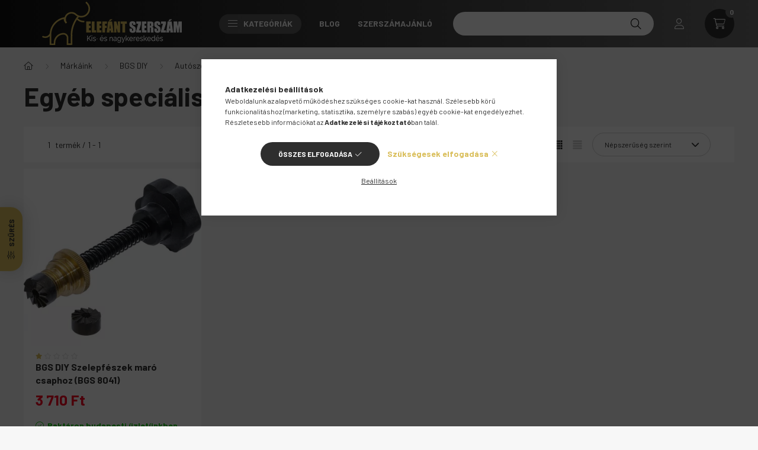

--- FILE ---
content_type: image/svg+xml
request_url: https://cdn.trustindex.io/assets/icon/ti-cert-trusted-shop.svg
body_size: 3443
content:
<?xml version="1.0" encoding="UTF-8"?>
<svg id="Layer_2" data-name="Layer 2" xmlns="http://www.w3.org/2000/svg" viewBox="0 0 65.5 65.5">
  <defs>
    <style>
      .cls-1, .cls-2 {
        fill: #fff;
      }

      .cls-3 {
        fill: #dbdde5;
      }

      .cls-4 {
        fill: #1A976A;
      }

      .cls-2 {
        fill-rule: evenodd;
      }
    </style>
  </defs>
  <g id="Layer_1-2" data-name="Layer 1">
    <g>
      <g>
        <path class="cls-3" d="m32.75,63.5c-16.96,0-30.75-13.8-30.75-30.75S15.8,2,32.75,2s30.75,13.8,30.75,30.75-13.8,30.75-30.75,30.75Zm0-44c-7.3,0-13.25,5.94-13.25,13.25s5.94,13.25,13.25,13.25,13.25-5.94,13.25-13.25-5.94-13.25-13.25-13.25Z"/>
        <path class="cls-1" d="m32.75,2c16.96,0,30.75,13.8,30.75,30.75s-13.8,30.75-30.75,30.75S2,49.71,2,32.75,15.8,2,32.75,2m0,44c7.3,0,13.25-5.94,13.25-13.25s-5.94-13.25-13.25-13.25-13.25,5.94-13.25,13.25,5.94,13.25,13.25,13.25m0-46C14.69,0,0,14.69,0,32.75s14.69,32.75,32.75,32.75,32.75-14.69,32.75-32.75S50.81,0,32.75,0h0Zm0,44c-6.2,0-11.25-5.05-11.25-11.25s5.05-11.25,11.25-11.25,11.25,5.05,11.25,11.25-5.05,11.25-11.25,11.25h0Z"/>
      </g>
      <g>
        <circle class="cls-4" cx="32.77" cy="32.76" r="16.52"/>
        <path class="cls-1" d="m32.77,18.24c8.01,0,14.52,6.51,14.52,14.52s-6.51,14.52-14.52,14.52-14.52-6.51-14.52-14.52,6.51-14.52,14.52-14.52m0-2c-9.12,0-16.52,7.4-16.52,16.52s7.4,16.52,16.52,16.52,16.52-7.4,16.52-16.52-7.4-16.52-16.52-16.52h0Z"/>
      </g>
      <path class="cls-2" d="m31.99,33.1l6.29-6.31c.47-.47,1.23-.47,1.7,0l1.7,1.7c.47.47.47,1.23,0,1.7l-8.4,8.4s-.05.07-.08.09l-1.7,1.7c-.23.23-.54.35-.85.35s-.62-.13-.85-.35l-1.7-1.7s-.05-.06-.08-.09l-4.39-4.4c-.47-.47-.47-1.22,0-1.69l1.7-1.7c.47-.47,1.23-.47,1.7,0l3.33,3.33.3.3,3.4,3.37-2.07-4.7h0Z"/>
      <g>
        <g>
          <path d="m13.5,30.72l-.1,1.41-6.41-.44-.09,1.38-1.28-.09.29-4.16,1.28.09-.09,1.37,6.41.44Z"/>
          <path d="m7.22,23.93c.19-.52.42-.92.7-1.2s.6-.46.97-.51c.37-.05.79,0,1.26.17.3.11.55.24.77.4.22.16.39.35.53.56.14.22.23.47.29.75l3.71-.29-.54,1.48-3.25.12-.15.4,2.84,1.03-.49,1.34-7.25-2.62.59-1.63Zm1.17.44l-.1.27,2.13.77.11-.3c.11-.3.1-.56-.04-.78-.13-.22-.39-.4-.77-.54-.34-.12-.62-.14-.84-.04-.22.1-.39.3-.5.62Z"/>
          <path d="m12.66,14.62l4.11,3.14c.47.36.8.73,1.01,1.1.2.38.28.76.22,1.15-.05.39-.23.79-.54,1.19-.45.58-.96.9-1.54.96-.58.05-1.22-.19-1.92-.72l-4.13-3.16.87-1.13,4.09,3.13c.39.3.71.45.97.46.26,0,.47-.1.65-.33.12-.16.19-.32.19-.48,0-.16-.05-.33-.17-.5-.12-.17-.31-.36-.58-.57l-4.08-3.13.86-1.12Z"/>
          <path d="m21.57,14.29c.27.37.44.76.51,1.15.06.39.02.77-.12,1.12-.15.35-.4.66-.76.93-.17.12-.34.23-.51.32-.17.09-.35.17-.54.23-.19.06-.39.11-.6.13l-.89-1.22c.33-.01.64-.07.93-.16.29-.1.54-.22.74-.36.15-.11.25-.23.3-.36.05-.13.07-.26.04-.4-.03-.14-.09-.27-.18-.4-.1-.14-.21-.24-.33-.31-.12-.07-.27-.12-.46-.14-.19-.02-.45-.01-.78.02-.25.02-.49.03-.72.02-.22,0-.44-.05-.64-.11-.2-.06-.39-.17-.58-.31-.19-.14-.37-.34-.55-.58-.26-.35-.42-.71-.48-1.07s-.01-.71.14-1.04c.15-.33.4-.63.76-.89.24-.18.51-.32.79-.42.28-.1.58-.17.89-.21l.46,1.29c-.28.02-.53.07-.75.13s-.4.16-.55.27c-.13.1-.22.2-.27.32-.05.12-.07.24-.04.36.02.12.07.24.16.36.11.15.22.26.34.33.12.07.28.11.47.12.19,0,.46,0,.78-.04.36-.03.69-.03.98.02s.55.14.79.29c.24.15.46.36.66.63Z"/>
          <path d="m26.25,14.64l-1.31.52-2.39-5.97-1.29.51-.47-1.19,3.87-1.55.48,1.19-1.28.51,2.39,5.96Z"/>
          <path d="m32.04,13.45l-3.32.43-.99-7.64,3.32-.43.16,1.25-1.9.25.23,1.8,1.77-.23.16,1.25-1.77.23.27,2.06,1.9-.25.17,1.28Z"/>
          <path d="m38.74,10.16c-.13.85-.35,1.55-.67,2.11-.31.55-.71.95-1.19,1.19-.48.24-1.04.31-1.67.21l-1.73-.26,1.15-7.62,1.84.28c.6.09,1.09.31,1.47.65.38.35.64.81.77,1.39.13.58.14,1.26.02,2.06Zm-1.47-.15c.09-.57.1-1.05.06-1.43-.05-.38-.16-.67-.34-.88-.18-.21-.42-.33-.73-.38l-.4-.06-.77,5.07.31.05c.51.08.92-.08,1.22-.47.3-.39.52-1.03.66-1.9Z"/>
          <path d="m46.03,15.67c-.25.39-.54.69-.88.89-.34.2-.7.3-1.09.3-.38,0-.76-.13-1.14-.37-.18-.11-.34-.23-.49-.35-.15-.13-.29-.26-.41-.42-.12-.15-.24-.32-.34-.51l.81-1.28c.13.3.29.57.49.8.2.24.4.42.61.55.15.1.3.15.44.15.14,0,.27-.04.39-.11.12-.07.22-.18.3-.31.09-.14.15-.28.17-.42.03-.14.01-.3-.04-.48-.05-.19-.15-.42-.3-.71-.11-.23-.21-.45-.28-.66-.07-.21-.12-.42-.13-.63-.01-.21.01-.43.08-.65.07-.22.18-.47.34-.72.23-.37.5-.65.82-.83.32-.19.66-.27,1.02-.25.36.02.73.14,1.11.39.25.16.48.36.68.58s.37.48.52.75l-1.03.89c-.12-.26-.26-.47-.4-.65-.14-.18-.29-.31-.45-.41-.14-.09-.27-.13-.4-.14-.13,0-.25.03-.35.09-.11.07-.2.16-.28.28-.1.16-.16.3-.18.44-.02.14,0,.29.06.48.06.18.17.42.32.72.16.32.27.63.34.92.06.29.07.57.02.84-.05.28-.16.56-.35.84Z"/>
          <path d="m48.94,21.92l-.94-1.08,2.54-2.22-1.21-1.39-2.54,2.22-.94-1.08,5.8-5.07.94,1.08-2.3,2.01,1.21,1.39,2.3-2.01.94,1.08-5.8,5.07Z"/>
          <path d="m55.31,26.5c-.57.23-1.09.39-1.59.48-.5.09-.94.09-1.34.03-.4-.07-.75-.22-1.04-.46-.29-.24-.53-.56-.7-.97-.17-.41-.24-.81-.19-1.19.04-.38.18-.73.42-1.07.24-.33.56-.64.97-.93.41-.29.9-.55,1.46-.78.8-.33,1.51-.51,2.13-.55.62-.04,1.14.07,1.57.32.43.25.75.64.97,1.17.23.56.27,1.07.12,1.55-.15.48-.46.92-.93,1.32-.47.4-1.09.76-1.85,1.07Zm-1.45-3.51c-.54.23-.98.45-1.32.69-.33.23-.56.47-.67.7-.12.24-.13.47-.03.71.1.24.27.4.51.48.24.09.56.09.96.02.4-.07.87-.22,1.43-.45.83-.34,1.42-.69,1.75-1.04s.43-.7.28-1.06c-.1-.23-.27-.39-.52-.48-.25-.08-.58-.09-.98-.02-.4.07-.87.22-1.42.44Z"/>
          <path d="m59.8,30.62c.07.75-.09,1.33-.46,1.73s-.95.63-1.72.7c-.39.03-.75.02-1.07-.05s-.61-.18-.85-.36c-.24-.17-.44-.39-.58-.67-.15-.28-.24-.61-.27-1l-.03-.39-2.72.23-.12-1.43,7.68-.65.16,1.88Zm-1.26,0l-.03-.35-2.44.21.02.25c.02.23.08.41.18.56.1.14.25.25.45.31s.46.08.77.05c.39-.03.67-.13.84-.3.17-.17.24-.41.21-.72Z"/>
        </g>
        <g>
          <path d="m12.23,49.43l-.63-.81,4.9-3.79-.8-1.04.75-.58,2.24,2.89-.74.58-.8-1.04-4.9,3.79Z"/>
          <path d="m19.77,49.21c.05.05.1.1.14.15.04.05.09.12.14.2l-.8.74c-.03-.06-.06-.11-.11-.17-.04-.05-.1-.11-.16-.16-.11-.1-.23-.15-.38-.17s-.29,0-.45.06-.32.15-.48.27c-.16.12-.32.27-.48.45l-1.84,2.1-.75-.66,3.57-4.07.58.51-.5.79.04.03c.18-.1.36-.17.53-.22.18-.05.35-.06.51-.05.16.02.3.08.43.19Z"/>
          <path d="m23.91,51.94l-2.68,4.71-.68-.39.26-.69-.05-.03c-.15.12-.31.2-.46.25s-.32.07-.47.05c-.16-.02-.32-.07-.47-.16-.27-.15-.45-.34-.54-.58s-.11-.5-.04-.81c.06-.3.2-.63.4-.99l1.75-3.08.86.49-1.62,2.85c-.22.39-.35.7-.37.94-.03.23.05.4.23.5.2.11.38.14.55.09s.35-.18.52-.38c.18-.2.36-.47.55-.81l1.4-2.46.86.49Z"/>
          <path d="m26.7,57.03c-.1.33-.25.59-.44.78s-.41.31-.67.36c-.26.05-.55.02-.87-.08-.24-.07-.45-.17-.64-.29s-.35-.25-.49-.38l.31-.98c.11.16.26.31.44.46.18.14.38.25.59.31.2.06.37.06.51-.02.14-.08.25-.21.31-.42.04-.11.05-.22.03-.33-.01-.1-.06-.22-.14-.35-.08-.13-.2-.27-.37-.45-.17-.19-.3-.38-.41-.57s-.17-.4-.19-.61c-.02-.21,0-.45.08-.7.14-.43.38-.73.72-.91.34-.17.74-.19,1.18-.05.23.07.43.17.61.3.18.13.35.28.49.45l-.53.68c-.11-.13-.22-.26-.36-.37-.13-.11-.28-.19-.43-.24-.19-.06-.35-.05-.48.02-.13.07-.23.19-.28.35-.04.12-.04.23-.03.32.02.1.07.21.15.33.08.12.21.28.37.47.16.19.3.38.41.57s.18.39.21.61c.03.21,0,.45-.08.72Z"/>
          <path d="m30.09,58.31c.08.01.17.01.26,0,.09,0,.18-.03.28-.05l-.11.82c-.12.05-.26.08-.4.09-.14.02-.29.02-.45,0-.26-.04-.47-.12-.62-.26-.15-.14-.25-.32-.29-.56s-.05-.53,0-.88l.4-3.06-.5-.07.07-.55.59-.2.4-1.17.68.09-.15,1.18.9.12-.11.85-.9-.12-.39,3c-.03.25-.02.43.03.56.05.13.15.2.32.22Z"/>
          <path d="m32.95,51.74c.19,0,.33.05.42.17s.14.27.14.48c0,.2-.04.36-.14.47-.09.11-.23.17-.41.17-.18,0-.32-.05-.42-.16-.1-.11-.15-.27-.16-.47,0-.21.04-.38.14-.49.09-.11.24-.17.42-.17Zm.51,2.08l.06,5.42h-.99s-.06-5.4-.06-5.4h.99Z"/>
          <path d="m37.19,53.24c.42-.08.77,0,1.05.27s.49.7.61,1.31l.71,3.57-.98.19-.65-3.31c-.08-.4-.18-.69-.31-.88-.13-.18-.3-.26-.52-.21-.3.06-.48.24-.55.55-.07.31-.04.79.08,1.45l.53,2.68-.97.19-1.05-5.31.77-.15.25.7h.06c.04-.2.11-.36.19-.5.09-.14.2-.26.33-.36.13-.1.29-.16.46-.2Z"/>
          <path d="m43.54,57.04c-.45.21-.9.15-1.34-.18-.44-.33-.85-.9-1.23-1.72-.38-.81-.55-1.49-.52-2.05s.26-.94.7-1.14c.15-.07.3-.11.46-.11s.31.02.47.08.31.15.46.28l.04-.02c-.08-.16-.16-.3-.22-.42-.06-.12-.11-.23-.16-.32l-.87-1.87.89-.42,3.2,6.89-.72.33-.4-.54-.05.02c-.01.19-.05.36-.1.51-.05.15-.13.28-.23.38-.1.11-.23.2-.39.27Zm-.12-.9c.26-.12.4-.34.41-.66.01-.32-.11-.74-.36-1.27l-.14-.31c-.26-.55-.51-.93-.76-1.14-.25-.2-.51-.24-.78-.11-.25.12-.36.35-.34.7.02.35.16.8.42,1.37.27.58.54,1,.79,1.24.26.24.51.3.75.19Z"/>
          <path d="m45.69,49.23c.29-.23.6-.34.93-.34.33,0,.65.11.98.32.33.21.63.5.93.87l.39.5-1.96,1.54c.36.45.7.72,1.01.83.31.11.61.05.9-.18.16-.13.3-.27.41-.44.11-.16.21-.36.29-.6l.54.69c-.08.22-.18.42-.32.6-.13.18-.3.35-.5.5-.36.28-.72.42-1.09.42s-.73-.13-1.1-.38c-.36-.25-.71-.59-1.05-1.02-.38-.48-.64-.92-.8-1.33-.16-.41-.2-.79-.13-1.12.07-.34.26-.62.57-.87Zm.52.63c-.19.15-.27.36-.23.63.04.27.21.61.51,1.02l1.22-.96c-.18-.22-.35-.4-.53-.54-.18-.14-.35-.22-.52-.25-.17-.03-.32,0-.45.11Z"/>
          <path d="m50.54,48.36l-2.77-.78.68-.82,1.85.6-.95-1.69.68-.82,1.31,2.59,2.9.81-.68.82-1.99-.63,1.01,1.82-.67.81-1.37-2.71Z"/>
        </g>
      </g>
      <circle cx="55.13" cy="39.78" r="1.09"/>
      <circle cx="10.26" cy="39.5" r="1.09"/>
    </g>
  </g>
</svg>